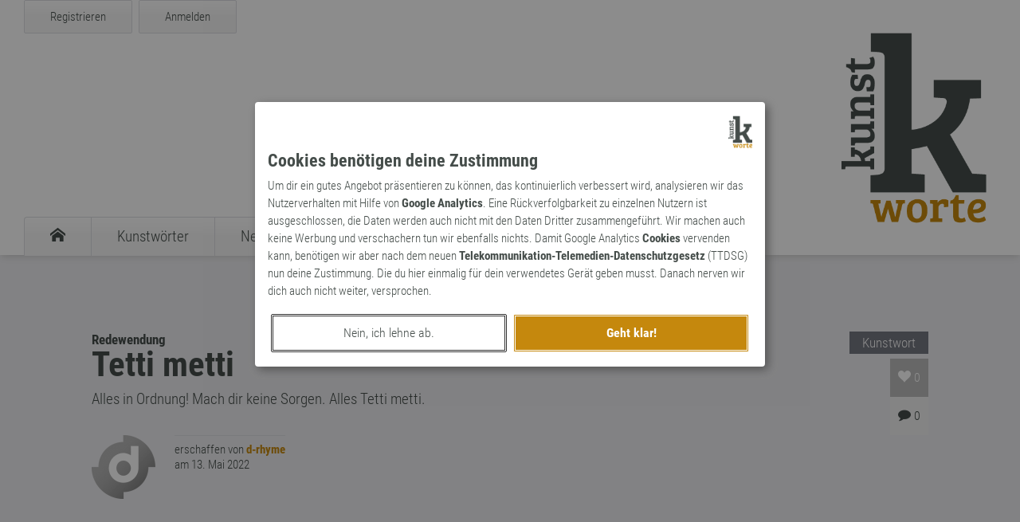

--- FILE ---
content_type: text/html; charset=UTF-8
request_url: https://www.kunst-worte.de/kunstworte/kunstwort-4253-tetti-metti/
body_size: 2447
content:
<!DOCTYPE HTML><html lang='de'>	<head>	<meta charset='utf-8'>		<meta http-equiv='X-UA-Compatible' content='IE=Edge' />		<meta name='viewport' content='width=device-width, initial-scale=1.0, maximum-scale=1.0, user-scalable=0' />		<meta name='author' content='Dirk Koester@vektorpunkt.de' />		<meta name='description' content='Alles in Ordnung! Mach dir keine Sorgen. Alles Tetti metti.' />		<title>Kunstwort - Tetti metti</title>		<meta property='og:url' content='https://www.kunst-worte.de/kunstworte/kunstwort-4253-tetti-metti/'>		<meta property='og:type' content='website'>		<meta property='og:title' content='Kunstwort - Tetti metti'>		<meta property='og:description' content='Alles in Ordnung! Mach dir keine Sorgen. Alles Tetti metti.'>		<meta property='og:image' content='http://www.kunst-worte.de/img/facebook-share.png'>		<meta property='og:image:secure_url' content='https://www.kunst-worte.de/img/facebook-share.png'>		<meta property='og:image:type' content='image/png'>		<meta property='og:image:width' content='1200'>		<meta property='og:image:height' content='630'>		<meta name='twitter:site' content='@kunstworte' />		<meta name='twitter:card' content='summary' />		<meta name='twitter:image' content='https://www.kunst-worte.de/img/twitter-card.jpg' />		<meta name='twitter:title' content='Kunstwort - Tetti metti' />		<meta name='twitter:domain' content='kunst-worte.de'>		<meta name='twitter:creator' content='@kunstworte'>		<meta name='twitter:description' content='Alles in Ordnung! Mach dir keine Sorgen. Alles Tetti metti.' />		<link rel='SHORTCUT ICON' href='/img/favicon.ico' />		<link rel='stylesheet' href='/css/style.css' media='screen' />		<link rel='stylesheet' href='/vp-consent/css/vp-consent.css' media='screen' />		<link href='/img/apple-touch-icon.png' sizes='114x114' rel='apple-touch-icon'>		<script type='text/javascript' src='/js/jquery.js'></script>		<script type='text/javascript' src='/js/jquery.kunstworte.js'></script>		<script type='text/javascript' src='/vp-consent/js/jquery.vp.consent.js'></script>	</head>	<body data-token='MTA3NWEzMTkxMjU3Yzk4NzZiYjc1NGZkZGY3MjA3NDlkMjkyZGIxNg=='>	<div id='kw-detection'></div>	<section id='kw-nav-container' class='kw-container'>	<header id='kw-header' class='kw-container'>	<div id='kw-header-inner' class='kw-inner-container'>	<div id='kw-hamburger' class='ia'>	<span></span>	<span></span>	<span></span>	<span></span>	</div>	<div id='kw-login-wrapper'>	<div id='kw-register' class='kw-button fl ia'><a rel='nofollow' href='/register/'>Registrieren</a></div>	<div id='kw-login' class='kw-button fl ia'><a rel='nofollow' href='/login/?src=/kunstworte/kunstwort-4253-tetti-metti/'>Anmelden</a></div>	<div class='cl'></div>	</div>	<nav id='kw-navigation'>	<ul id='kw-main-navigation' class='fl'>	<li><a href='/' title='Startseite'><span class='icon-kw-home'></span></a></li>	<li><a href='/kunstworte/' title='Übersicht der Kunstwörter'><span class='kw-nav'>Kunstwörter</span></a></li>	<li><a href='/neologismen/' title='Übersicht der Neologismen'><span class='kw-nav'>Neologismen</span></a></li>	<li><a href='/archaismen/' title='Übersicht der Archaismen'><span class='kw-nav'>Archaismen</span></a></li>	<li><a href='/markennamen/' title='Übersicht der Markennamen'><span class='kw-nav'>Markennamen</span></a></li>	<li><a href='/suche/' title='Suche'><span class='icon-kw-search'></span></a></li>	</ul>	</nav>	</div>	</header>	<nav id='kw-mobile-navigation'>	<ul id='kw-main-mobile-navigation'>	<li><a href='/' title='Startseite'><span class='icon-kw-home'></span><span class='kw-nav-m-i'>Startseite</span></a></li>	<li><a href='/kunstworte/' title='Übersicht der Kunstwörter'><span class='kw-nav-m'>Kunstwörter</span></a></li>	<li><a href='/neologismen/' title='Übersicht der Neologismen'><span class='kw-nav-m'>Neologismen</span></a></li>	<li><a href='/archaismen/' title='Übersicht der Archaismen'><span class='kw-nav-m'>Archaismen</span></a></li>	<li><a href='/markennamen/' title='Übersicht der Markennamen'><span class='kw-nav-m'>Markennamen</span></a></li>	<li><a href='/suche/' title='Suche'><span class='icon-kw-search'></span><span class='kw-nav-m-i'>Suche</span></a></li>	<li><a href='/login/' title='Anmelden'><span class='icon-kw-lock'></span><span class='kw-nav-m-i'>Anmelden</span></a></li>	<li><a href='/register/' title='Registrieren'><span class='kw-nav-m'>Registrieren</span></a></li>	</ul>	</nav>	</section>	<section id='kw-first-content' class='kw-container'>	<section class='kw-pane kw-word-pane'>	<div class='kw-text-container'>	<div class='kw-word-type'>Kunstwort</div>	<div id='kw-word' class='kw-word-container' data-id='4253'>	<h4>Redewendung</h4>	<h1>Tetti metti</h1>	<blockquote>Alles in Ordnung! Mach dir keine Sorgen. Alles Tetti metti.</blockquote>	<div class='kw-activity-container'>	<div class='kw-word-like' data-id='4253' title='Dieses Wort wurde 0 mal favorisiert'><span class='icon-kw-heart'></span> <span class='kw-num-likes'>0</span></div>	<div class='kw-word-comments-num noselect'><span class='icon-kw-comment' title='Dieses Wort wurde 0 mal kommentiert'></span> 0</div>	</div>	</div>	<div class='kw-user-container'>	<div class='kw-user-avatar word-pane'>	<img src='/media/2017/069814beb9ab456d.png'>	</div>	<div class='kw-word-user-single'>	<div class='kw-user-name'>erschaffen von <a class='kw-user' href='/wort-kuenstler/drhyme/'>d-rhyme</a></div>	<div class='kw-word-date'>am 13. Mai 2022</div>	</div>	</div>	<div class='cl'></div>	</div>	</section>	<section id='kw-comments' class='kw-pane kw-comments-pane'>	<div id='kw-loader-pane' class='kw-loader hidden'></div>	<div class='kw-text-container'>	<div class='kw-comments-header'>	<h3>Noch keine Kommentare</h3>	</div>	<div class='kw-comments-container'>	</div>	<div class='kw-comment-activity'><p id='kw-need-registered'>Du musst <a class='textlink' href='/login/'>angemeldet</a> sein, um diesen Beitrag zu kommentieren.</p>	</div>	<div id='kw-comment-form' class='hidden'>	<div id='kw-input-panel'>	<h3>Kommentar hinzufügen</h3>	<label for='kw-comment-title'>Titel (optional, max. 48 Zeichen)</label>	<input class='kw-input' name='kw-comment-title' value='' placeholder='Titel für den Kommentar' type='text' maxlength='48'>	<label for='kw-comment-text'>Kommentartext (max. 512 Zeichen)</label>	<textarea class='kw-input' name='kw-comment-text' placeholder='Dein Kommentartext' maxlength='512'></textarea>	<div id='kw-error-pane'></div>	<div class='kw-float-container'>	<div class='kw-button ia fl' id='kw-comment-button-abort'><a href='/'>Abbrechen</a></div>	<div class='kw-button kw-highlight ia fl' id='kw-insert-comment-button'><span>Speichern</span></div>	</div>	</div>	</div>	</section>	</section>		<footer id='kw-footer'><section class='kw-inner-container'><div id='kw-logo-inverted'><img src='/img/kw-inverted-sw.png'></div><div id='kw-footer-info'><div id='kw-container-teaser' class='kw-container-footer'><div class='kw-container-footer-inner'><h6 id='kw-friends'>Freunde der Kunst</h6><div class='kw-teaser-footer'><div class='kw-teaser-img'><img class='teaser' src='/img/logo-retropie.png'></div><p>Zeitreise zurück in die Vergangenheit mit Retropie, der <a href='https://www.retropie.de/'>Welt der Retrospektive</a> &ndash; Blog zu allen magischen Dingen der Vergangenheit.</p></div><div class='kw-teaser-footer'><div class='kw-teaser-img'><img class='teaser' src='/img/logo-d-rhyme.png'></div><p>Reime auf beliebige Worte findet dein <a href='https://www.d-rhyme.de/'>Reimlexikon</a> &bdquo;d-rhyme&rdquo; schnell und einfach für dich. Und hilft dir beim Suchen, Verdrehen und Generieren von Wörtern.</p></div></div></div><div id='kw-container-terms' class='kw-container-footer'><div class='kw-container-footer-inner'><h6>Welt der Kunstworte</h6><ul><li><a href='/wort-kuenstler/'>Unsere Wortkünstler</a></li><li><a href='/kunstworte/'>Übersicht der Kunstwörter</a></li><li><a href='/neologismen/'>Verzeichnis der Neologismen</a></li><li><a href='/archaismen/'>Sammlung an Archaismen</a></li><li><a href='/markennamen/'>Katalog der Markennamen</a></li></ul><h6>Lexika</h6><ul><li><a href='/kunstworte/lexikon/'>Kunstwörter-Lexikon</a></li><li><a href='/neologismen/lexikon/'>Neologismen-Lexikon</a></li><li><a href='/archaismen/lexikon/'>Archaismen-Lexikon</a></li><li><a href='/markennamen/lexikon/'>Markennamen-Lexikon</a></li></ul><h6>Seiteninfos</h6><ul><li><a href='/impressum/'>Impressum</a></li><li><a href='/datenschutz/'>Datenschutzerklärung</a></li><li><a href='#' onclick='$.reopen_vp_consent();'>Cookie-Einstellungen</a></li><li><a href='/nutzungsbedingungen/'>Nutzungsbedingungen</a></li><li><a href='/agb/'>AGB</a></li></ul></div></div><div class='cl'></div></div><div id='kw-container-imprint' class='dr-outer-container'><ul id='kw-social-bar'><li><a rel='nofollow' target='_blank' href='http://twitter.com/#!/kunstworte'><span class='icon-kw-twitter'></span></a></li></ul><div id='kw-copyright'>&copy; 2026 kunst-worte.de</div><div class='cl'></div></div></section></footer><script type="text/javascript">$(document).ready(function(){$.init_kunst($.init_word_page);});</script>	</body></html>